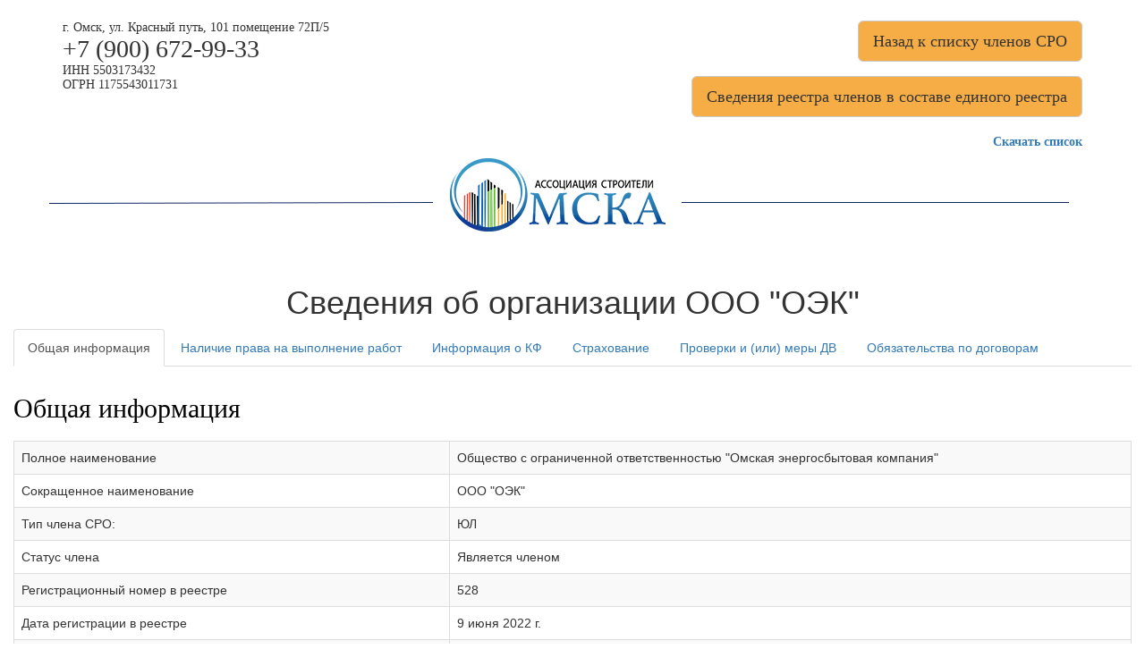

--- FILE ---
content_type: text/html; charset=utf-8
request_url: https://xn--e1aa1afcafbh.xn--80ajibkeileokied.xn--p1ai/members/memberid=535/
body_size: 5029
content:

<!DOCTYPE html>
<html>
  <head>
    <meta name="viewport" content="width=device-width, initial-scale=1" />
    <link
      rel="stylesheet"
      href="https://maxcdn.bootstrapcdn.com/bootstrap/3.3.7/css/bootstrap.min.css"
    />
    <script src="https://ajax.googleapis.com/ajax/libs/jquery/3.2.1/jquery.min.js"></script>
    <script src="https://maxcdn.bootstrapcdn.com/bootstrap/3.3.7/js/bootstrap.min.js"></script>
    <link rel="stylesheet" href="/static/css/style.css" />
    <link
      rel="shortcut icon"
      href="/static/image/favicon.ico"
      type="image/x-icon"
    />
    <link rel="apple-touch-icon" href="/static/image/apple-touch-icon.png" />
  </head>
  <body>
    <div class="head-info">
      <div class="container">
        <p class="pull-left hdt">
          г. Омск, ул. Красный путь, 101 помещение 72П/5<br />
          <span class="big">+7 (900) 672-99-33</span><br />
          ИНН 5503173432<br />
          ОГРН 1175543011731

          <a href="/reestr" class="btn btn-default btn-lg orange-btn orange-btn-mobile">
            Сведения реестра членов в составе единого реестра
          </a>
        </p>

        <p class="pull-right hidden-xs tt" style="text-align: right">
          <a href="/" class="btn btn-default btn-lg orange-btn" role="button">
            Назад к списку членов СРО
          </a>
          </br>
          </br>
          <a href="/reestr" class="btn btn-default btn-lg orange-btn">
            Сведения реестра членов в составе единого реестра
          </a>
          </br>
          <a href="https://xn--80ajibkeileokied.xn--p1ai/getreestr/index.html" target="_blank" style="margin-top: 20px;display: flex; justify-content: flex-end; font-weight: bold;">Скачать список</a>
        </p>
      </div>
    </div>

    <div class="container">
      <div class="row" style="margin-top: -25px">
        <div class="col-md-12">
          <div class="row">
            <div class="col-md-12 center">
              <a href="http://xn--80ajibkeileokied.xn--p1ai/"
                ><div
                  class="logo"
                  style="
                    //margin-top: -30px;
                    margin-bottom: 40px;
                    margin-left: -15px;
                    z-index: 100;
                  "
                >
                  <img src="/static/image/logo-cut.png" alt="logo" /></div
              ></a>
            </div>
          </div>
        </div>
      </div>
    </div>
    

<title>Сведения об организации ООО &quot;ОЭК&quot;</title>
<meta name ='description' content=''>

<div class="container-fluid">
<h1 class='text-center'>Сведения об организации ООО &quot;ОЭК&quot;</h1>

<ul class="nav nav-tabs">
  <li class="active"><a role="tab" data-toggle="tab" href="#panel1">Общая информация</a></li>
  <li><a role="tab" data-toggle="tab" href="#panel2"> Наличие права на выполнение работ</a></li>
  <li><a role="tab" data-toggle="tab" href="#panel3">Информация о КФ</a></li>
  <li><a role="tab" data-toggle="tab" href="#panel4">Страхование</a></li>
  <li><a role="tab" data-toggle="tab" href="#panel5">Проверки и (или) меры ДВ</a></li>

  
  	<li><a role="tab" data-toggle="tab" href="#panel6">Обязательства по договорам</a></li>
  

</ul>

<div class="tab-content">
	<div id="panel1" class="tab-pane fade in active">
		<h2>Общая информация</h2>

		<table class="table table-striped table-bordered">
		<tr>
		<td>Полное наименование</td>
		<td>Общество с ограниченной ответственностью &quot;Омская энергосбытовая компания&quot;</td>
		</tr>
		<tr>
		<td>Сокращенное наименование</td>
		<td>ООО &quot;ОЭК&quot;</td>
		</tr>
		<tr>
		<td>Тип члена СРО:</td>
		<td>ЮЛ</td>
		</tr>
		<tr>
		<td>Статус члена</td>
		<td>Является членом</td>
		</tr>
		<tr>
		<td>Регистрационный номер в реестре</td>
		<td>528</td>
		</tr>
		<tr>
		<td>Дата регистрации в реестре</td>
		<td>9 июня 2022 г.</td>
		</tr>
		<tr>
		<td>Дата прекращения членства</td>
		
		<td></td>
		
		</tr>
		<tr>
		<td>Основание прекращения членства</td>
		<td></td>
		</tr>
		<tr>
		<td>ОГРН/ОГРНИП</td>
		<td>1145543005442</td>
		</tr>
		<tr>
		<td>Дата государственной регистрации</td>
		<td>11 февраля 2014 г.</td>
		</tr>
		<tr>
		<td>ИНН</td>
		<td>5503248039</td>
		</tr>
		<tr>
		<td>Email</td>
		<td>info@omesc.ru</td>
		</tr>
		<tr>
		<td>Контактные телефоны</td>
		<td>+7(3812)29-33-29</td>
		</tr>
		<tr>
                
		<td>Адрес местонахождения</td>
                
		<td>644042, Омская область , г. Омск, пр-кт Карла Маркса, д. 41/15, , </td>
		</tr>
		<tr>

		<td>Руководитель юридического лица</td>
		
		<td>Генеральный директор Баранов Юрий Алексеевич</td>
		
		</tr>
        <tr>
		<td>Срок полномочий</td>
		<td>25 апреля 2026 г.</td>
		</tr>
		<tr>
		<td>Сведения о соответствии</td>
		<td>Соответствует</td>
		</tr>
		<!-- <tr>
            <td>Обновлено:</td>
            <td>20 января 2026 г.</td>
        </tr> -->
        <tr>
            <td>Дата и время размещения инфомрации</td>
            <td>9 июня 2022 г. 12:00</td>
        </tr>
        <tr>
            <td>Дата и время последнего изменения информации:</td>
            <td>15 сентября 2025 г. 10:30</td>
        </tr>
    <!-- <tr> -->

    




		</table>
	</div>
	<div id="panel2" class="tab-pane fade">
		<h2>Наличие права на выполнение работ</h2>
		
		<hr>


		<table class="table table-striped table-bordered">
		<tr>
		<td colspan="2">Статус права на выполнение работ по договору строительного подряда</td>
		<td>Действует</td>
		</tr>
		<tr>
		<td colspan="2">Дата вступления в силу решения (дата уплаты взноса КФ ВВ)</td>
		<td>9 июня 2022 г.</td>
		</tr>
		<tr>
		<td colspan="2">Документ / №</td>
		<td>Протокол № 16-2022 от 07.06.2022 г.</td>
		</tr>
		<tr>
		<td colspan="2">Право на выполнение работ по договору строительного подряда, заключаемому с использованием конкурентных способов заключения договоров</td>
		
			<td>Имеется</td>
		
		</tr>
		<tr>
		<td colspan="2">Дата возникновения права на выполнение работ по договору, заключаемому с использованием конкурентных способов заключения договоров (дата уплаты взноса в КФ ОДО)</td>
		
		<td>9 июня 2022 г.</td>
		
		</tr>
		<tr>
		<td colspan="2">Документ / №</td>
		<td>Протокол № 16-2022 от 07.06.2022 г.</td>
		</tr>
		<tr>
		<td colspan="2">Сведения об уровне ответственности по обязательствам по договору строительного подряда, по договору подряда на осуществление сноса, и стоимости работ по одному договору, в соответствии с которыми внесен взнос в компенсационный фонд возмещения вреда</td>
		<td>
			Первый уровень ответственности. Стоимость работ по одному договору не превышает девяносто миллионов рублей 
			
				<a style="color: red" href="#dateinfo">*</a>
			
		</td>
		</tr>
		<tr>
		<td colspan="2">Сведения об уровне ответственности по обязательствам по договору строительного подряда, по договору подряда на осуществление сноса, заключенным с использованием конкурентных способов заключения договоров, и предельному размеру обязательств по таким договорам, в соответствии с которым внесен взнос в компенсационный фонд обеспечения договорных обязательств</td>
		<td>
			Первый уровень ответственности. Совокупный размер обязательств по указанным договорам не превышает девяносто миллионов рублей
			
				<a style="color: red" href="#dateinfo">*</a>
			
		</td>
		</tr>
		<tr>
		<td colspan="3"></td>
		</tr>
		<tr>
		<td >В отношении объектов капитального строительства (кроме особо опасных, технически сложных и уникальных объектов, объектов использования атомной энергии)</td>
		<td>В отношении особо опасных, технически сложных и уникальных объектов капитального строительства (кроме объектов использования атомной энергии)</td>
		<td>В отношении объектов использования атомной энергии</td>
		</tr>
		<tr>
		
			<td>Да</td>
		
		
			<td>Нет</td>
		
		
			<td>Нет</td>
		
		</tr>
		</table>
		
		
		
		<em id="dateinfo">* До 15.08.2023 уровень ответственности имел ограничение до 60 миллионов рублей</em>
		
	</div>
	<div id="panel3" class="tab-pane fade">

		<h2>Информация о КФ</h2>
		<div>
		<p>Размер взноса в компенсационный фонд возмещения вреда составляет <strong>100000 рублей</strong>, что соответствует <strong>Первый уровень ответственности</strong> в соответствии с которым
		<strong>Общество с ограниченной ответственностью &quot;Омская энергосбытовая компания&quot;</strong> имеет право выполнять работы по строительству, реконструкции, капитальному ремонту объекта капитального строительства, стоимость которых
		по одному договору подряда <strong>не превышает девяносто миллионов рублей.</strong></p>
		<hr>
		
		<p>Размер взноса в компенсационный фонд обеспечения договорных обязательств составляет <strong>200000 рублей</strong>
		(<strong>Первый уровень ответственности</strong>). <strong>Общество с ограниченной ответственностью &quot;Омская энергосбытовая компания&quot;</strong>
		имеет права принимать участие в заключении договоров подряда на выполнение работ по строительству, реконструкции, капитальному ремонту, сносу объекта капитального строительства с использованием конкурентных способов заключения договоров, совокупный размер обязательств по которым <strong>не превышает девяносто миллионов рублей рублей.</strong></p>
		

		</div>
	</div>
	<div id="panel4" class="tab-pane fade">
		<h2>Страхование</h2>
		<table class="table table-striped text-center table-bordered">
		<thead>
		<tr>
		<th class="text-center">Номер договора страхования</th>
		<th class="text-center">Предмет договора страхования</th>
		<th class="text-center">Начало действия договора</th>
		<th class="text-center">Окончание действия договора</th>
		<th class="text-center">Размер страховой суммы</th>
		<th class="text-center">Наименование страховой компании</th>
		<th class="text-center">Лицензия</th>
		<th class="text-center">Местонахождение</th>
		<th class="text-center">Контактные телефоны</th>
		</tr>
		</thead>
		<tbody>
		
		<tr>
		<td>№433-723-030854/21 (384)</td>
		<td>Страхование членом саморегулируемой организации риска гражданской ответственности, которая может наступить в случае причинения вреда вследствие недостатков работ, которые оказывают влияние на безопасность объектов капитального строительства</td>
		<td>9 июня 2022 г.</td>
		<td>22 мая 2023 г.</td>
		<td>120000000,0000</td>
		<td>Филиал СПАО &quot;&quot;Ингосстрах&quot;&quot; в Омской области</td>
		<td>Центрального банка Российской Федерации СИ № 0928 от 23.09.2015 г.</td>
		<td>644042, г. Омск, Иртышская Набережная, д. 14 А</td>
		<td>+7(3812)95-78-55</td>
		</tr>
		
		<tr>
		<td>№5809R/906/500005/23</td>
		<td>Страхование членом саморегулируемой организации риска гражданской ответственности, которая может наступить в случае причинения вреда вследствие недостатков работ, которые оказывают влияние на безопасность объектов капитального строительства</td>
		<td>23 мая 2023 г.</td>
		<td>22 мая 2024 г.</td>
		<td>122403246,8000</td>
		<td>Филиал АО &quot;&quot;АльфаСтрахование&quot;&quot; в Омской области</td>
		<td>Центрального банка Российской Федерации СИ №2239 от 13.11.2017 г.</td>
		<td>644043, г. Омск, Больничный переулок, д.6, 12 этаж, офис 7</td>
		<td>+7(3812)40-93-47</td>
		</tr>
		
		<tr>
		<td>№5809R/906/50005/24</td>
		<td>Страхование членом саморегулируемой организации риска гражданской ответственности, которая может наступить в случае причинения вреда вследствие недостатков работ, которые оказывают влияние на безопасность объектов капитального строительства</td>
		<td>23 мая 2024 г.</td>
		<td>22 мая 2025 г.</td>
		<td>122403246,8000</td>
		<td>Филиал АО &quot;&quot;АльфаСтрахование&quot;&quot; в Омской области</td>
		<td>Центрального банка Российской Федерации СИ №2239 от 13.11.2017 г.</td>
		<td>644043, г. Омск, Больничный переулок, д.6, 12 этаж, офис 7</td>
		<td>+7(3812)40-93-47</td>
		</tr>
		
		<tr>
		<td>№433-723-037838/25 (236)</td>
		<td>Страхование членом саморегулируемой организации риска гражданской ответственности, которая может наступить в случае причинения вреда вследствие недостатков работ, которые оказывают влияние на безопасность объектов капитального строительства</td>
		<td>23 мая 2025 г.</td>
		<td>22 мая 2026 г.</td>
		<td>120000000,0000</td>
		<td>Филиал СПАО &quot;&quot;Ингосстрах&quot;&quot; в Омской области</td>
		<td>Центрального банка Российской Федерации СИ № 0928 от 23.09.2015 г.</td>
		<td>644042, г. Омск, Иртышская Набережная, д. 14 А</td>
		<td>+7(3812)95-78-55</td>
		</tr>
		
		</tbody>
		</table>
	</div>


	<div id="panel5" class="tab-pane fade">
		<h2 class="tab-pane__title">Проведенные проверки и меры</h2>
		<table class="table table-striped text-center table-bordered">
  		<thead>
  		<tr>
      	<th class="text-center">Дата</th>
        <th class="text-center">Тип проверки или иное основание</th>
        <th class="text-center">Наличие нарушений</th>
        <th class="text-center">Меры дисциплинарного воздействия</th>
		<th class="text-center">Наименование меры</th>
		<th class="text-center">Протокол ДК</th>
  		</tr>
  		</thead>
  		<tbody>
    		
    		<tr>
          <td>27 декабря 2023 г.</td>
          <td>Плановая</td>
          <td>Нарушений не имеется</td>
          <td>Не применялись</td>
		  <td></td>
		  <td></td>
    		</tr>
    		
    		<tr>
          <td>31 мая 2024 г.</td>
          <td>Плановая</td>
          <td>Нарушений не имеется</td>
          <td>Не применялись</td>
		  <td></td>
		  <td></td>
    		</tr>
    		
    		<tr>
          <td>30 мая 2025 г.</td>
          <td>Плановая</td>
          <td>Нарушений не имеется</td>
          <td>Не применялись</td>
		  <td></td>
		  <td></td>
    		</tr>
    		
  		</tbody>
		</table>
	</div>

	<div id="panel6" class="tab-pane fade">
		<h2 class="tab-pane__title">Обязательства по договорам</h2>
		<table class="table table-striped table-bordered">
  		<tbody>
    		<tr>
				<td>Фактический совокупный размер обязательств</td>
				<td>0,0</td>
    		</tr>
			<tr>
				<td>Дата последнего расчета совокупного размера обязательств</td>
				<td>15.09.2025</td>
    		</tr>
  		</tbody>
		</table>
	</div>
</div>
</div>


  </body>
</html>


--- FILE ---
content_type: text/css
request_url: https://xn--e1aa1afcafbh.xn--80ajibkeileokied.xn--p1ai/static/css/style.css
body_size: 17644
content:
@font-face {
    font-family: "RobotoBold";
   src: url(/static/admin/fonts/Roboto-Bold-webfont.woff);
}
@font-face {
   font-family: "RobotoMedium";
   src: url(/static/admin/fonts/Roboto-Medium-webfont.woff);
}
@font-face {
   font-family: "RobotoLight";
   src: url(/static/admin/fonts/Roboto-Light-webfont.woff2);
}
a:focus, button:focus, input:focus,select:focus {
    outline: 0;
}
  	.dnone {
		display: none;
		}
		.head-info {
        font: 300 14px Open Sans;
        line-height:1.2;
		padding-top: 23px;

        }
		.big {
        font: 300 28px Open Sans;
        }
		.auth {
        font: 300 14px Open Sans;
        float:right;
		}
.search {
	text-align:center;
}

.search input {
	width:80%;
}

.report{
	padding: 3px 12px;
	background: #999;
	border-radius: 15px;
	font-weight: 400;
	font-size: 11px;
	text-transform: uppercase;
	letter-spacing: 0.5px;
	color: #fff !important;
}
.tab-pane__title {
	float:left;
	margin-top: 51px;
}
.btn-plan-check {
	float: right;
  background: #4389F2;
  border: 1px solid #2A71DB;
  box-sizing: border-box;
  border-radius: 5px;
  font-family: Roboto;
  font-weight: 500;
  line-height: 43px;
  font-size: 15px;
  text-align: center;
  color: #FFFFFF;
  width: 238px;
	margin:33px 0 35px 0;
}
input.btn-plan-check--input {
	display: block;
	float: none;
	margin: auto;
	background: #4389F2;
	border: 1px solid #2A71DB;
	border-radius: 5px;
	color: #FFFFFF;
	padding: 0;
}
.modal-dialog {
	width:970px;
}
.modal-body {
	padding: 30px;
}
.check-object__label {
	display: flex;
	font-family: "Roboto";
	font-weight: normal;
	line-height: 21px;
	font-size: 15px;
	color: #000000;
}
.check-object__label input {
	margin-right: 7px;
}
.form-group__title {
	font-family: "RobotoBold";
	line-height: normal;
	font-size: 18px;
	color: #000000;
	padding-bottom: 20px;
}
.close {
	font-family: "Roboto";
	font-weight: 500;
	font-size: 24px;
	text-align: center;
	color: #000000;
	transform: rotate(45deg);
	opacity: 1;
}
.form-group {
	margin-bottom: 40px;
}
.form-group__text {
	font-family: "Roboto";
	line-height: normal;
	font-size: 15px;
	color: #000000;
}
.form-group-btn {
	display: block;
	background: #4389F2;
	border: 1px solid #2A71DB;
	box-sizing: border-box;
	border-radius: 5px;
	font-family: "Roboto";
	font-style: normal;
	font-weight: 500;
	line-height: 28px;
	font-size: 15px;
	text-align: center;
	color: #FFFFFF;
  padding: 0 16px;
	float: left;
	margin-right: 15px;
}
a.form-group-btn {
  color: #FFFFFF;
  text-decoration: none;
}
.file-name {
  display: none;
  position: relative;
	float: left;
	padding-top: 5px;
  font-family: "RobotoMedium";
  font-size: 15px;
  color: #4389F2;
  border-bottom: 1px dashed #4389F2;
  margin-left: 15px;
  margin-right: 15px;
}
.file-name.visible {
    display: block;
}
.file-name:before {
  content: '';
  position: absolute;
  top: 6px;
  left: -20px;
  width: 16px;
  height: 16px;
  background: url('/static/image/attached.svg');
}
.form-group-btn:hover {
	cursor: pointer;
}
input.form-group-btn__input {
	display: none;
}
.form-group__elem-title {
	font-family: "RobotoMedium";
	font-style: normal;
	font-weight: 500;
	line-height: 33px;
	font-size: 15px;
	color: #000000;
}
.form-group-elem-wrapper {
	padding-top: 20px;
}
.form-group-elem {
	float: left;
	padding-right: 25px;
}
.form-group-elem--relative {
	position: relative;
	top: -33px;
}
.order-number {
	width: 173px;
}
input[type="date"] {
	border: 1px solid #ccc;
  border-radius: 4px;
  padding: 5px 6px;
}
.form-group--unplanned-check {
	display: none;
}
.form-group--error-check {
	display: none;
}
.form-group-submit {
	display: flex;
	justify-content: center;
}
input.btn-result-check {
	margin: 0px 12px;
}
.form-group-list {
  padding: 20px 0 0 0;
  width: 423px;
  max-width: 100%;
}
.form-group-list__item {
  font-family: "Roboto";
  list-style-type: none;
  position: relative;
  padding-left: 20px;
}
.form-group-list__item:before {
  content: '';
  width:8px;
  height:8px;
  background:#000;
  border-radius:100%;
  position: absolute;
  top:7px;
  left:0;
}
.npt {
	padding-top: 0;
}

.datepicker-here {
	width: 100px;
}

@media screen and (max-width:991px) {
	.modal-dialog {
		width:90%;
	}
}

#recent-actions-module {
  margin-bottom: 0;
}
#content-related .module h2 {
  margin-bottom: 0;
}
#content-related .module {
  border: 1px solid #E0E0E0;
  border-radius: 2px;
}
.notifications-block-item:last-child {
  border-bottom:0;
}
.notifications-block-item {
  display: flex;
  align-items: baseline;
  padding: 33px 10px 20px 9px;
  background: #fff;
  border-bottom: 1px solid #E0E0E0;
}
.notifications-block-item > div:not(:last-child) {
  margin-right: 30px;
}
.notifications-block-item:hover {
  background: rgba(121, 174, 200, 0.15);
  text-decoration: none;
}
.check-status {
  font-family: "Roboto";
  font-size: 15px;
  line-height: 16px;
  color: #000000;
  padding-bottom: 5px;
}
.check-type {
  font-family: "Roboto";
  font-size: 12px;
  line-height: 14px;
  color: #929292;
}
.check-type:not(:last-child) {
  padding-bottom: 5px;
}
.check__title {
  font-family: "Roboto";
  font-size: 15px;
  line-height: 21px;
  color: #000000;
  max-width: 183px;
  width: 100%;
}
.check__title:first-child {
  max-width: 120px;
}
.presidium .check__title,
.dk .check__title {
  max-width: none;
  width: auto;
}
.check-form {
  font-family: "Roboto";
  line-height: normal;
  font-size: 12px;
  color: #929292;
}
.check-form--left {
  float: left;
  width:120px;
}
.check-date {
  font-family: "Roboto";
  font-size: 15px;
  line-height: 21px;
  color: #000;
  max-width: 120px;
  width: 100%;
}
.check-date:nth-child(2) {
  max-width: 183px;
}
.presidium .check-date,
.dk .check-date{
  max-width: none;
  width: auto;
}
.check-date--right {
  float: right;
  padding: 0;
}
.check-experts {
  max-width: 209px;
  width: 100%;
}
.check-expert {
  font-family: "Roboto";
  font-size: 15px;
  line-height: 21px;
  color: #000000;
}
.table-check>tbody>tr:hover {
  background: rgba(121, 174, 200, 0.15);
  cursor:pointer;
}
.content-main {
  float: left;
  width:1173px;
  padding: 0 15px;
}
.content-main h2 {
  float: left;
  margin: 33px 0 35px 0;
}
.content #content-related {
  float: left;
  margin-top: 115px;
}
.content-main #table-member tr {
  border: 1px solid #ddd;
  height: 60px;
}
.content-main #table-member th{
  font-size: 15px;
  color: #000000;
  line-height: 42px;
  text-transform: initial;
  border:0;
}
.content-main #table-member td {
  font-size: 16px;
  border:0;
  vertical-align: middle;
}
.content-main #table-member td:first-child {
  width:45px;
  padding: 15px;
}
.content-main #table-member td input {
  margin: 0;
}
.content-main #table-member .btn-plan-check {
  margin: 0;
  line-height: 26px;
}

#table-member th {
  font-family: "RobotoMedium";
  font-size: 15px;
  color: #000000;
  text-transform: initial;
  border:0;
  background: #F7F7F7;
  line-height: 43px;
}
#table-member th:first-child {
  padding-left: 45px;
}
#table-member td {
  font-family: "Roboto";
  font-size: 16px;
  color: #000000;
  border:0;
  vertical-align: middle;
  line-height: 44px;
}
#table-member td:first-child {
  padding-left: 45px;
}
#table-member>tbody>tr{
  background: #fff;
}
#table-member>tbody>tr:hover {
  background: rgba(121, 174, 200, 0.15);
}
#result-dk-modal .form-group {
  margin-bottom: 25px;
}

.form__title {
  font-family: "RobotoMedium";
  font-size: 18px;
  color: #999999;
  padding-bottom: 25px;
}
.company-item__title {
  font-family: "RobotoMedium";
  line-height: 27px;
  font-size: 18px;
  color: #999999;
  padding-bottom: 20px;
}
a.company-item__link {
  font-family: "RobotoMedium";
  line-height: 18px;
  font-size: 12px;
  text-decoration-line: underline;
  color: #4389F2;
  margin-left: 20px;
}
.warning-text {
  width: 300px;
  line-height: 15px;
  font-size: 10px;
  color: #999999;
  position: relative;
  padding-left: 15px;
}
.warning-text:before {
  content: '!';
  position: absolute;
  left: 0;
  top:7px;
  font-family: "RobotoMedium";
  font-size: 24px;
  text-align: center;
  color: #999999;
}
.warning-text--one-line:before {
  top:0;
}
.company-item {
  margin-bottom: 40px;
  width: 50%;
  float: left;
  min-height: 280px;
}
.company-item:last-child {
  min-height: auto;
}
.container-fluid h2 {
  font-family: "Roboto";
  font-size: 30px;
  color: #000000;
  margin: 0;
  padding: 30px 0 20px 0
}
#result_list {
  border:1px solid #E0E0E0;
}
#result_list tr {
  height: 60px;
}
#result_list td {
  vertical-align: middle;
  font-size: 16px;
  text-align: center;
  color: #000000;
  background: #fff;
}
#result_list th {
  font-family: "RobotoMedium";
  font-size: 15px;
  text-align: center;
  color: #000000;
  vertical-align: middle;
  text-transform: none;
}
#result_list th a {
  font-family: "Roboto";
  font-size: 15px;
  text-align: center;
  color: #000000;
}
#result_list th a:hover {
  background: #f6f6f6;
  text-decoration: none;
}
.admin-btn {
  background: #4389F2;
  border: 1px solid #2A71DB;
  box-sizing: border-box;
  border-radius: 5px;
  font-family: "RobotoMedium";
  font-size: 15px;
  text-align: center;
  color: #FFFFFF;
  line-height: 39px;
  width: 238px;
  margin-right: 15px;
}
.admin-btn:hover {
  background: #2e76e2;
}
.admin-btn:last-child {
  margin: 0;
}
#changelist-filter.filter-members-sro {
  position: static;
}
.change-list .filtered .results {
  width:100%;
  margin-right: 38px;
}
.search-label {
  content: '';
  background: url(/static/image/search.svg);
  position: absolute;
  top: 8px;
  left: 9px;
  width: 14px;
  height:13px;
}
input.search-btn {
  background: #4389F2;
  border: 1px solid #2A71DB;
  box-sizing: border-box;
  border-radius: 5px;
  width: 30px;
  height: 30px;
}
.text {
  font-family: "RobotoMedium";
  font-size: 15px;
  color: #000000;
  padding-bottom: 5px;
}
#searchbar {
  border: 1px solid #E0E0E0;
  box-sizing: border-box;
  border-radius: 2px;
}
#changelist-form {
  width:1520px;
  margin-right: 40px;
}
/*@media screen and (max-width:1600px){
  #changelist-form {
    width:1220px;
  }
}
@media screen and (max-width:1440px){
  #changelist-form {
    width:1060px;
  }
}
@media screen and (max-width:1366px){
  #changelist-form {
    width:980px;
  }
}*/
#changelist-filter {
  width: 261px;
}
.filter-item__title {
  font-family: "RobotoMedium";
  line-height: 21px;
  font-size: 15px;
  color: #000000;
  position: relative;
  cursor: pointer;
  margin: 0!important;
  padding: 10px 0 10px 0;
  border-bottom:1px solid #E0E0E0;
}
.filter-arrow {
  padding:0 10px;
  display: inline-block;
}
.filter-arrow.active {
  transform:rotate(180deg);
}
.filter-item__content {
  display: none;
}
.filter-item__content input {
  width: 100%;
}
.filter-members-sro {
  border: 1px solid #E0E0E0;
}
input.filter-submit-btn {
  background: #4389F2;
  border: 1px solid #2A71DB;
  box-sizing: border-box;
  border-radius: 5px;
  font-family: "RobotoMedium";
  line-height: 30px;
  font-size: 15px;
  text-align: center;
  color: #FFFFFF;
  padding: 0;
  width: 241px;
  margin: 10px auto;
  display: block;
}
input.filter-submit-btn:hover {
  background: #2e76e2;
}
.filter-select {
  display: block;
  width: 100%;
}
.member_sro {
  font-family: "RobotoMedium";
  line-height: 27px;
  font-size: 18px;
  text-align: center;
  color: #999999;
}
.edit-member-sro {
  font-family: "RobotoMedium";
  font-size: 15px;
  text-align: center;
  color: #FFFFFF;
  background: #4389F2;
  border: 1px solid #2A71DB;
  box-sizing: border-box;
  border-radius: 5px;
  line-height: 26px;
  width: 195px;
  margin-bottom: 15px;
}
.member-text {
  color: #000;
}
.member-label {
  font-family: "RobotoBold";
}
.member-sro-group {
  padding-bottom: 30px;
}
.member-sro-group__title {
  font-family: "RobotoMedium";
  font-size: 18px;
  color: #000000;
  padding-bottom: 15px;
}
.table-members tr {
  height: 60px;
  background: #fff;
}
.table-members > tbody > tr {
  background-color: #fff!important;
}
.table-members > tbody > tr:hover {
  background-color: rgba(121, 174, 200, 0.15)!important;
  cursor: pointer;
}
.table-members th {
  vertical-align: middle!important;
  padding: 0!important;
  text-align: center;
  font-weight: normal;
  font-family: "RobotoMedium";
  font-size: 15px;
  color: #000000;
  text-transform: none;
  border:0!important;
}
.table-members td {
  vertical-align: middle!important;
  padding: 0!important;
  text-align: center;
  font-size: 16px;
  color: #000000;
  border:0!important;
  background: none;
}
#employee-form {
  max-width: 1545px;
}
#employee-form #result_list th {
  vertical-align: middle!important;
  padding: 0!important;
  text-align: center;
  font-weight: normal;
  font-family: "RobotoMedium";
  font-size: 15px;
  color: #000000;
  text-transform: none;
  border: 0!important;
}
#employee-form #result_list th a {
  font-family: "RobotoMedium";
}
#result_list tr:hover {
  background-color: rgba(121, 174, 200, 0.15)!important;
  cursor: pointer;
}
#employee-form #result_list td {
  background: transparent;
}
.not-eliminated {
  display: flex;
  justify-content: space-between;
  padding: 35px 0 112px 0;
  width: 630px;
}
.eleminated-item {
  display: flex;
  justify-content: space-between;
  width: 500px;
  padding: 20px 0 20px 0;
  border-bottom: 1px solid #DDDDDD;
}
.eleminated-item:last-child {
  border-bottom:none;
}
.tab-content__text--bold {
  font-family: "RobotoBold";
  font-size: 15px;
  color: #000000;
}
.tab-content__text {
  font-family: "Roboto";
  font-size: 15px;
  color: #000000;
}
.attached-file a {
  font-family: "RobotoMedium";
  font-size: 15px;
  text-align: center;
  color: #4389F2;
  border-bottom:1px dashed #4389F2;
  position: relative;
}
.attached-file a:hover {
  text-decoration: none;
}
.attached-file a:before {
  content: '';
  position: absolute;
  top: 0px;
  left: -20px;
  width: 16px;
  height: 16px;
  background: url('/static/image/attached.svg');
}
.btn-blue {
  font-family: "RobotoMedium";
  font-size: 15px;
  text-align: center;
  color: #FFFFFF;
  background: #4389F2;
  border: 1px solid #2A71DB;
  box-sizing: border-box;
  border-radius: 5px;
  position: relative;
}
.btn-blue:hover {
  color: #FFFFFF;
}
.tab-content__text {
  padding-bottom: 10px;
}
.employee-item {
  padding-bottom: 25px;
}
.employee-item__name {
  font-family: "Roboto";
  font-size: 15px;
  color: #4389F2;
  border-bottom: 1px dashed #4389F2;
  display:inline-block;
  position: relative;
  margin-bottom: 13px;
  cursor: pointer;
}
.employee-item__name:after {
  content: '';
  background: url('/static/image/blue-arrow.svg');
  position: absolute;
  top: 6px;
  right: -19px;
  width: 10px;
  height: 6px;
}
.employee-item__content {
  display: none;
}
.employee-item__content.active {
  display: block;
}
.employee-item__name.active:after {
  transform: rotate(180deg);
}
.field-Status_member {
  padding-right: 15px;
}
.headline-wrapper {
    display: flex;
    align-items: center;
    justify-content: space-between;
}
.report-form .choices {
    display: inline-block;
    vertical-align: middle;
}
.report-form .choices__inner {
    background-color: transparent;
    border: none;
    width: 300px;
}
.panel-header {
    display: flex;
    justify-content: space-between;
    align-items: center;
}
.tab-caption ul {
  margin:0;
  padding:0;
  display: flex;
  background: #fff;
  border-bottom: 1px solid #E0E0E0;
}
.tab-caption li {
  list-style-type: none;
  padding: 0 15px;
  cursor: pointer;
  color: rgba(51, 51, 51, 0.8);
  font-size: 18px;
  line-height: 50px;
  position: relative;
}
.tab-caption li.active {
  color: #417690;
}
.tab-caption li.active:after {
  position: absolute;
  content: '';
  width: 100%;
  height: 5px;
  background: #417690;
  bottom: 0;
  left: 0;
}
.tabs-content {
  display: none;
}
.tabs-content.active {
  display: block;
}
.disciplinary-search-form {
  float: left;
  margin: 33px 0 35px 20px;
}

.result-dk {
  max-width:100%;
  width:320px;
}
.dk-title{
    color:#000;
    margin-bottom:10px;
}
.dk-date{
    color:#000;
    margin-top:10px;
}
.dk-date span{
    color:#929292;
}

#info-check-modal{
    z-index: 10000
}

.notifications-block-item--title{
    padding: 10px 10px 10px 9px;
}

.notifications-block-item--title:hover{
    background: #fff;
}

/* orange btns */
.orange-btn {
  background-color: #f6ad46;
 /* background-color: #f5972b; */
}

.orange-btn:hover {
  background-color: #f59f27;
  /* background-color: #f5901d; */
}

.orange-btn:active {
  background-color: #f59f27!important;
  /* background-color: #f5901d!important; */
}

.orange-btn-mobile {
  display: none;
  margin-top: 20px;
  margin-bottom: 25px;
}

@media (max-width: 767px) {
  .orange-btn-mobile {
    display: block!important;
  }
}
/* end orange btns */